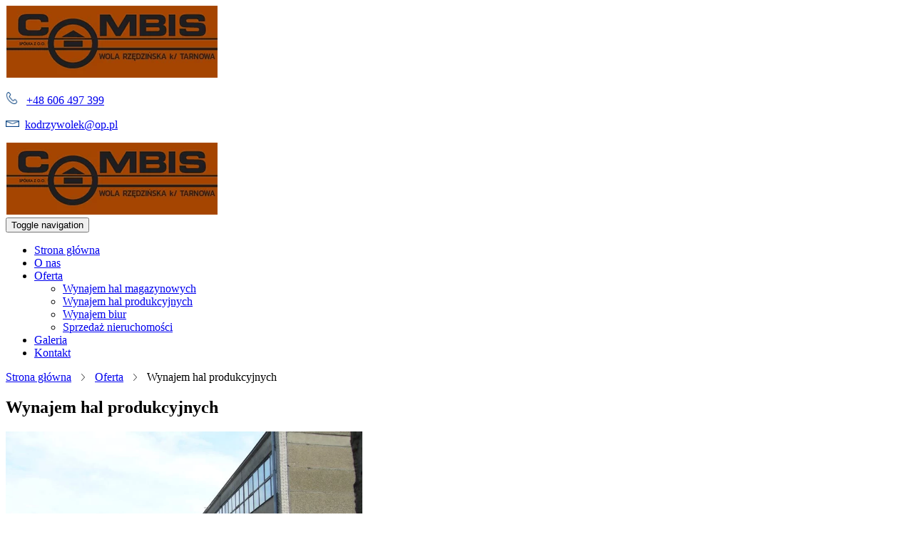

--- FILE ---
content_type: text/html; charset=utf-8
request_url: https://halemagazynowetarnow.pl/oferta/wynajem-hal-produkcyjnych
body_size: 4140
content:
<!DOCTYPE html>
<html lang="pl-PL">
<head>
<meta http-equiv="X-UA-Compatible" content="IE=edge">
<meta name="viewport" content="width=device-width, initial-scale=1">
<meta name="SKYPE_TOOLBAR" content="SKYPE_TOOLBAR_PARSER_COMPATIBLE">
<meta name="format-detection" content="telephone=no">
<meta charset="utf-8">
	<meta name="description" content="Chcesz wynająć halę produkcyjną w okolicy Tarnowa? Szybki dojazd do autostrady A4 jest dla Ciebie priorytetem? Zobacz pełną ofertę hal produkcyjnych na wynajem!">
	<title>Hale produkcyjne do wynajęcia – obiekty przemysłowe na wynajem</title>
	<link href="/images/design/favicon.ico" rel="icon" type="image/vnd.microsoft.icon">
	
	<style>.block110 .breadcrumbs .divider {margin-left:14px;margin-right:14px;color:rgba(0, 0, 0, 1);}.block110 .breadcrumbs .active {color:rgba(0, 0, 0, 1);}.block110 .pathwayicon, .block110 .breadcrumbs span:not(:first-of-type) { position: relative; }.block110 .pathwayicon span { position: absolute; visibility: hidden; }
.block110 .breadcrumbs .divider {margin-left:14px;margin-right:14px;color:rgba(0, 0, 0, 1);}.block110 .breadcrumbs .active {color:rgba(0, 0, 0, 1);}
</style>
	
	
	
	
	
	
	
	
	<link rel="preload stylesheet" as="style" href="/cache/997ac23005c67c124513dc40f76ce6fb.css" fetchpriority="high">
	<link rel="preload stylesheet" as="style" media="screen and (min-width: 768px)" href="/cache/desktop.css" fetchpriority="low">
	<link href="https://halemagazynowetarnow.pl/oferta/wynajem-hal-produkcyjnych" rel="canonical">



</head>
      <body class="body-xl page light  lang-pl" data-itemid="657">

        <div id="wrapper">
            <div id="container">
                <header>
                                                <div class="center" data-center="1">
                    </div>
			        <div class="block153 ">

			
            <div class="col-xs-12">

								                <div class="inner">
																								                    <div class="center" data-center="1">
												<div class="section153" data-position="sekcjaheader" data-sid="153" data-parent="1">
<div class="clearfix"></div>
			        <div class="block97 ">

			
            <div class="col-xs-12 col-sm-12 col-md-3 hidden-xs">

								                <div class="inner text-left text-center-sm text-left-xs">
																										
<a href="https://halemagazynowetarnow.pl/" class="logo">
    <img src="/images/logo.webp" alt="Logo Combis sp. z o.o." loading="lazy">
</a>																		                    </div>
																				                    <div class="clearfix"></div>
                </div>
			                        </div>
			
			        <div class="block132 ">

			
            <div class="col-xs-12 col-md-9">

								                <div class="inner row text-left">
																										<div class="section132" data-position="sekcjamenuiszybkikontakt" data-sid="132" data-parent="1">
<div class="clearfix"></div>
			        <div class="block96  align-right">

			
            <div class="col-xs-12 col-md-8 col-lg-7 col-md-offset-4 col-lg-offset-5">

								                <div class="inner text-right text-right-xl text-right-lg text-right-md text-center-sm text-center-xs">
																										
	<div class="row"><div class="col-md-12">
<p><img src="/images/design/icon-phone.webp" alt="Telefon" width="17" height="17" loading="lazy">&nbsp;&nbsp;&nbsp;<a href="tel:+48606497399">+48 606 497 399</a></p>
<p><img src="/images/design/icon-mail.webp" alt="Mail" width="19" height="13" loading="lazy">&nbsp;<span>&nbsp;</span><joomla-hidden-mail is-link="1" is-email="1" first="a29kcnp5d29sZWs=" last="b3AucGw=" text="a29kcnp5d29sZWtAb3AucGw=" base="">Ten adres pocztowy jest chroniony przed spamowaniem. Aby go zobaczyć, konieczne jest włączenie w przeglądarce obsługi JavaScript.</joomla-hidden-mail></p>
<p></p>
</div></div>
																		                    </div>
																				                    <div class="clearfix"></div>
                </div>
			                        </div>
			
			        <div class="block98  align-right align-left-xs align-center-sm align-right-md align-right-lg align-right-xl">

			
            <div class="col-xs-12">

								                <div class="inner row text-left">
																										          <nav class="navbar navbar-default navbar-custom">
              <div class="navbar-header">
                  <div class="visible-xs">
<a href="https://halemagazynowetarnow.pl/" class="logo">
    <img src="/images/logo.webp" alt="Logo Combis sp. z o.o." loading="lazy">
</a>
</div>                <button type="button" class="navbar-toggle collapsed" data-toggle="collapse" data-target="#navbar-collapse-98" aria-expanded="false"><span class="sr-only">Toggle navigation</span> <span class="icon-bar"></span> <span class="icon-bar"></span> <span class="icon-bar"></span></button>
              </div>
              <div class="collapse navbar-collapse" id="navbar-collapse-98">
                <ul class="nav navbar-nav menu">
<li class="item-101">
<a href="/">Strona główna</a>
</li>
<li class="item-322">
<a href="/o-nas">O nas</a>
</li>
<li class="item-655 active dropdown parent">
<a href="/oferta">Oferta</a>
            <a class="dropdown-toggle" href="#" data-toggle="dropdown" role="button" aria-haspopup="true" aria-expanded="false"> <span class="caret"></span></a><ul class="dropdown-menu">
<li class="item-656">
<a href="/oferta/wynajem-hal-magazynowych">Wynajem hal magazynowych</a>
</li>
<li class="item-657 current active">
<a href="/oferta/wynajem-hal-produkcyjnych">Wynajem hal produkcyjnych</a>
</li>
<li class="item-658">
<a href="/oferta/wynajem-biur">Wynajem biur</a>
</li>
<li class="item-659">
<a href="/oferta/sprzedaz-nieruchomosci">Sprzedaż nieruchomości</a>
</li>
</ul>
</li>
<li class="item-568">
<a href="/galeria">Galeria</a>
</li>
<li class="item-327">
<a href="/kontakt">Kontakt</a>
</li>
</ul>
</div>
</nav>
																		                    </div>
																				                    <div class="clearfix"></div>
                </div>
			                        </div>
			<div class="clearfix"></div>
</div>																		                    </div>
																				                    <div class="clearfix"></div>
                </div>
			                        </div>
			<div class="clearfix"></div>
</div>						<div class="clearfix"></div>
</div>												                    </div>
																				                    <div class="clearfix"></div>
                </div>
			                        </div>
			<div class="clearfix"></div>
<div class="center">
                    <div class="clearfix"></div>
                </div>
                                </header>
                <div id="main"> 
                    <div class="center">                    <div id="system-message-container">
	</div>


                                        
			        <div class="block110 ">

			
            <div class="col-xs-12">

								                <div class="inner text-left">
																										
<div class="breadcrumbs " itemscope itemtype="https://schema.org/BreadcrumbList">
    
    <span itemprop="itemListElement" itemscope itemtype="https://schema.org/ListItem"><a itemprop="item" href="/" class="pathwayicon">Strona główna<span itemprop="name">Strona główna</span></a><meta itemprop="position" content="1"></span><span class="divider"><img src="https://halemagazynowetarnow.pl/images/design/breadcrumbs-separator.webp" alt="separator" loading="lazy"></span><span itemprop="itemListElement" itemscope itemtype="https://schema.org/ListItem"><a itemprop="item" href="/oferta" class="pathway"><span itemprop="name">Oferta</span></a><meta itemprop="position" content="2"></span><span class="divider"><img src="https://halemagazynowetarnow.pl/images/design/breadcrumbs-separator.webp" alt="separator" loading="lazy"></span><span itemprop="itemListElement" itemscope itemtype="https://schema.org/ListItem"><span itemprop="name">Wynajem hal produkcyjnych</span><meta itemprop="position" content="3"></span>
</div>
																		                    </div>
																				                    <div class="clearfix"></div>
                </div>
			                        </div>
			
                      <div id="content" class="col-xs-12">
                                                  <article class="item-page" data-content="1">
	
		
						
	
	
		
				
				<div class="row"><div class="col-md-12"><h1>Wynajem hal produkcyjnych</h1></div></div>
<div class="row"><div class="col-md-12">
<p><img class="pull-right img-toRight" src="/images/design/wynajem-hal-przemyslowych.webp" alt="Hala produkcji automatycznej" width="500" height="375" loading="lazy">W ramach naszej działalności oferujemy również <strong>wynajem hal produkcyjnych</strong>, które mogą zostać przystosowane do&nbsp;indywidualnych wymagań inwestora, charakteru prowadzonej działalności oraz&nbsp;potrzeb związanych z&nbsp;zapotrzebowaniem produkcyjnym lub&nbsp;ilością magazynowanego towaru.</p>
<p>Wszystkie hale produkcyjne posiadają utwardzoną drogę dojazdową (asfalt lub&nbsp;beton) oraz&nbsp;dostęp do&nbsp;instalacji elektrycznej i&nbsp;wodno-kanalizacyjnej. Dysponujemy również parkingami dla samochodów osobowych i&nbsp;ciężarowych oraz&nbsp;placami składowymi. Zapewniamy również możliwość wynajęcia niezbędnych pomieszczeń magazynowych oraz&nbsp;biurowych a&nbsp;także zaplecza socjalno-sanitarnego, , dzięki czemu mogą Państwo stworzyć duży <strong>kompleks produkcyjny z&nbsp;odpowiednią infrastrukturą</strong>.</p>
<p>&nbsp;</p>
<h2>Kompleks biurowo-produkcyjny przy autostradzie A4</h2>
<p>Hale i&nbsp;budynki przemysłowe oferowane przez naszą firmę, znajdują&nbsp;się w&nbsp;Woli Rzędzińskiej, na&nbsp;ogrodzonym terenie spółki Combis. Nieruchomość jest <strong>dobrze skomunikowana z&nbsp;autostradą A4</strong> (11&nbsp;km do&nbsp;węzła autostrady A4 Tarnów-Krzyż Grunty) oraz&nbsp;drogą krajową 94 na&nbsp;trasie Tarnów-Rzeszów, co znacznie ułatwia dojazd firmom spedycyjnym, dostawcom i&nbsp;pracownikom.&nbsp;</p>
<p>Umożliwiamy wynajem krótko- i&nbsp;długoterminowy na&nbsp;konkurencyjnych warunkach. Jesteśmy właścicielem obiektów, dzięki czemu możemy zaoferować bardzo atrakcyjny czynsz i&nbsp;warunki współpracy. Oferujemy również możliwość zakupu całej nieruchomości wraz ze wszystkimi budynkami przemysłowymi i&nbsp;biurowymi.</p>
<p>Zapraszamy do&nbsp;kontaktu – przedstawimy szczegółowe parametry techniczne i&nbsp;użytkowe dla poszczególnych obiektów –&nbsp;dobierzemy odpowiednią nieruchomość dla Państwa firmy!</p>
<p>&nbsp;</p>
</div></div> 
	
						</article>
                          <div class="clearfix"></div>
                                              </div>
                      </div>                </div>
                <footer>
                    <div class="center" data-center="1">                    </div>
			        <div class="block108  align-center">

			
            <div class="wrapper">

								                <div class="inner row text-left">
																								                    <div class="center">
												<div class="navbar-custom">
<ul class="nav nav-pills menu">
<li class="item-101">
<a href="/">Strona główna</a>
</li>
<li class="item-322">
<a href="/o-nas">O nas</a>
</li>
<li class="item-655 parent">
<a href="/oferta">Oferta</a>
</li>
<li class="item-568">
<a href="/galeria">Galeria</a>
</li>
<li class="item-327">
<a href="/kontakt">Kontakt</a>
</li>
</ul>
</div>
						<div class="clearfix"></div>
</div>												                    </div>
																				                    <div class="clearfix"></div>
                </div>
			                        </div>
			<div class="clearfix"></div>
<div class="center"></div>
			        <div class="block159  align-center fixed">

			
            <div class="col-md-1 col-lg-1">

								                <div class="inner text-center">
																										
	<div class="gotoup  row"><div class="col-md-12 glyphicon glyphicon-chevron-up fixed-up"></div></div>
																		                    </div>
																				                    <div class="clearfix"></div>
                </div>
			                        </div>
			<div class="clearfix"></div>
<div class="center"></div>
			        <div class="block109 ">

			
            <div class="col-xs-12">

								                <div class="inner text-left">
																								                    <div class="center">
												
	<div class="row"><div class="col-md-12">
<p style="text-align: center;"><a href="/polityka-prywatnosci" target="_blank" rel="noopener noreferrer">Polityka prywatności</a><br><a href="/polityka-cookies" target="_blank" rel="noopener noreferrer">Polityka Cookies</a></p>
<p style="text-align: center;">©2024 Projekt i&nbsp;realizacja&nbsp;<a href="https://www.wenet.pl/" target="_blank" rel="nofollow noopener noreferrer">WeNet</a></p>
</div></div>
						<div class="clearfix"></div>
</div>												                    </div>
																				                    <div class="clearfix"></div>
                </div>
			                        </div>
			<div class="clearfix"></div>
<div class="center">
                    <div class="clearfix"></div>
</div>                </footer>
            </div>
        </div>
        <script src="/media/vendor/jquery/js/jquery.min.js?3.7.1"></script><script src="/media/legacy/js/jquery-noconflict.min.js?504da4"></script><script src="https://halemagazynowetarnow.pl/cache/997ac23005c67c124513dc40f76ce6fb.js"></script><script type="application/json" class="joomla-script-options new">{"joomla.jtext":{"RLTA_BUTTON_SCROLL_LEFT":"Scroll buttons to the left","RLTA_BUTTON_SCROLL_RIGHT":"Scroll buttons to the right"},"system.paths":{"root":"","rootFull":"https:\/\/halemagazynowetarnow.pl\/","base":"","baseFull":"https:\/\/halemagazynowetarnow.pl\/"},"csrf.token":"d769ca19c627a5a34d7b1265decae21d"}</script><script src="/media/system/js/core.min.js?a3d8f8"></script><script src="/media/vendor/webcomponentsjs/js/webcomponents-bundle.min.js?2.8.0" nomodule defer></script><script src="/media/system/js/joomla-hidden-mail.min.js?80d9c7" type="module"></script><script>rltaSettings = {"switchToAccordions":true,"switchBreakPoint":576,"buttonScrollSpeed":5,"addHashToUrls":true,"rememberActive":false,"wrapButtons":false}</script><script type="application/ld+json">{"@context":"https://schema.org","@graph":[{"@type":"Organization","@id":"https://halemagazynowetarnow.pl/#/schema/Organization/base","name":"Combis sp. z o.o.","url":"https://halemagazynowetarnow.pl/"},{"@type":"WebSite","@id":"https://halemagazynowetarnow.pl/#/schema/WebSite/base","url":"https://halemagazynowetarnow.pl/","name":"Combis sp. z o.o.","publisher":{"@id":"https://halemagazynowetarnow.pl/#/schema/Organization/base"}},{"@type":"WebPage","@id":"https://halemagazynowetarnow.pl/#/schema/WebPage/base","url":"https://halemagazynowetarnow.pl/oferta/wynajem-hal-produkcyjnych","name":"Hale produkcyjne do wynajęcia – obiekty przemysłowe na wynajem","description":"Chcesz wynająć halę produkcyjną w okolicy Tarnowa? Szybki dojazd do autostrady A4 jest dla Ciebie priorytetem? Zobacz pełną ofertę hal produkcyjnych na wynajem!","isPartOf":{"@id":"https://halemagazynowetarnow.pl/#/schema/WebSite/base"},"about":{"@id":"https://halemagazynowetarnow.pl/#/schema/Organization/base"},"inLanguage":"pl-PL"},{"@type":"Article","@id":"https://halemagazynowetarnow.pl/#/schema/com_content/article/28","name":"Wynajem hal produkcyjnych","headline":"Wynajem hal produkcyjnych","inLanguage":"pl-PL","thumbnailUrl":"images/design/box-2.webp","isPartOf":{"@id":"https://halemagazynowetarnow.pl/#/schema/WebPage/base"}}]}</script>
</body>
</html>